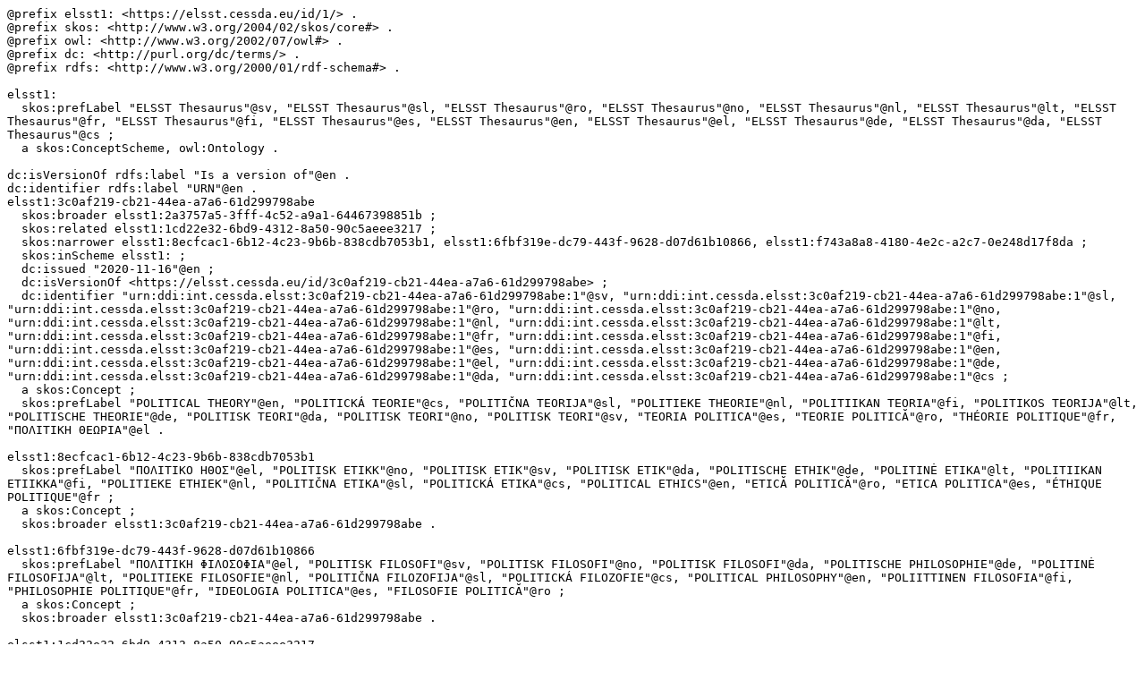

--- FILE ---
content_type: text/turtle; charset=utf-8
request_url: https://thesauri.cessda.eu/rest/v1/elsst-1/data?uri=https%3A%2F%2Felsst.cessda.eu%2Fid%2F1%2F3c0af219-cb21-44ea-a7a6-61d299798abe&format=text/turtle
body_size: 5036
content:
@prefix elsst1: <https://elsst.cessda.eu/id/1/> .
@prefix skos: <http://www.w3.org/2004/02/skos/core#> .
@prefix owl: <http://www.w3.org/2002/07/owl#> .
@prefix dc: <http://purl.org/dc/terms/> .
@prefix rdfs: <http://www.w3.org/2000/01/rdf-schema#> .

elsst1:
  skos:prefLabel "ELSST Thesaurus"@sv, "ELSST Thesaurus"@sl, "ELSST Thesaurus"@ro, "ELSST Thesaurus"@no, "ELSST Thesaurus"@nl, "ELSST Thesaurus"@lt, "ELSST Thesaurus"@fr, "ELSST Thesaurus"@fi, "ELSST Thesaurus"@es, "ELSST Thesaurus"@en, "ELSST Thesaurus"@el, "ELSST Thesaurus"@de, "ELSST Thesaurus"@da, "ELSST Thesaurus"@cs ;
  a skos:ConceptScheme, owl:Ontology .

dc:isVersionOf rdfs:label "Is a version of"@en .
dc:identifier rdfs:label "URN"@en .
elsst1:3c0af219-cb21-44ea-a7a6-61d299798abe
  skos:broader elsst1:2a3757a5-3fff-4c52-a9a1-64467398851b ;
  skos:related elsst1:1cd22e32-6bd9-4312-8a50-90c5aeee3217 ;
  skos:narrower elsst1:8ecfcac1-6b12-4c23-9b6b-838cdb7053b1, elsst1:6fbf319e-dc79-443f-9628-d07d61b10866, elsst1:f743a8a8-4180-4e2c-a2c7-0e248d17f8da ;
  skos:inScheme elsst1: ;
  dc:issued "2020-11-16"@en ;
  dc:isVersionOf <https://elsst.cessda.eu/id/3c0af219-cb21-44ea-a7a6-61d299798abe> ;
  dc:identifier "urn:ddi:int.cessda.elsst:3c0af219-cb21-44ea-a7a6-61d299798abe:1"@sv, "urn:ddi:int.cessda.elsst:3c0af219-cb21-44ea-a7a6-61d299798abe:1"@sl, "urn:ddi:int.cessda.elsst:3c0af219-cb21-44ea-a7a6-61d299798abe:1"@ro, "urn:ddi:int.cessda.elsst:3c0af219-cb21-44ea-a7a6-61d299798abe:1"@no, "urn:ddi:int.cessda.elsst:3c0af219-cb21-44ea-a7a6-61d299798abe:1"@nl, "urn:ddi:int.cessda.elsst:3c0af219-cb21-44ea-a7a6-61d299798abe:1"@lt, "urn:ddi:int.cessda.elsst:3c0af219-cb21-44ea-a7a6-61d299798abe:1"@fr, "urn:ddi:int.cessda.elsst:3c0af219-cb21-44ea-a7a6-61d299798abe:1"@fi, "urn:ddi:int.cessda.elsst:3c0af219-cb21-44ea-a7a6-61d299798abe:1"@es, "urn:ddi:int.cessda.elsst:3c0af219-cb21-44ea-a7a6-61d299798abe:1"@en, "urn:ddi:int.cessda.elsst:3c0af219-cb21-44ea-a7a6-61d299798abe:1"@el, "urn:ddi:int.cessda.elsst:3c0af219-cb21-44ea-a7a6-61d299798abe:1"@de, "urn:ddi:int.cessda.elsst:3c0af219-cb21-44ea-a7a6-61d299798abe:1"@da, "urn:ddi:int.cessda.elsst:3c0af219-cb21-44ea-a7a6-61d299798abe:1"@cs ;
  a skos:Concept ;
  skos:prefLabel "POLITICAL THEORY"@en, "POLITICKÁ TEORIE"@cs, "POLITIČNA TEORIJA"@sl, "POLITIEKE THEORIE"@nl, "POLITIIKAN TEORIA"@fi, "POLITIKOS TEORIJA"@lt, "POLITISCHE THEORIE"@de, "POLITISK TEORI"@da, "POLITISK TEORI"@no, "POLITISK TEORI"@sv, "TEORIA POLITICA"@es, "TEORIE POLITICĂ"@ro, "THÉORIE POLITIQUE"@fr, "ΠΟΛΙΤΙΚΗ ΘΕΩΡΙΑ"@el .

elsst1:8ecfcac1-6b12-4c23-9b6b-838cdb7053b1
  skos:prefLabel "ΠΟΛΙΤΙΚΟ ΗΘΟΣ"@el, "POLITISK ETIKK"@no, "POLITISK ETIK"@sv, "POLITISK ETIK"@da, "POLITISCHE ETHIK"@de, "POLITINĖ ETIKA"@lt, "POLITIIKAN ETIIKKA"@fi, "POLITIEKE ETHIEK"@nl, "POLITIČNA ETIKA"@sl, "POLITICKÁ ETIKA"@cs, "POLITICAL ETHICS"@en, "ETICĂ POLITICĂ"@ro, "ETICA POLITICA"@es, "ÉTHIQUE POLITIQUE"@fr ;
  a skos:Concept ;
  skos:broader elsst1:3c0af219-cb21-44ea-a7a6-61d299798abe .

elsst1:6fbf319e-dc79-443f-9628-d07d61b10866
  skos:prefLabel "ΠΟΛΙΤΙΚΗ ΦΙΛΟΣΟΦΙΑ"@el, "POLITISK FILOSOFI"@sv, "POLITISK FILOSOFI"@no, "POLITISK FILOSOFI"@da, "POLITISCHE PHILOSOPHIE"@de, "POLITINĖ FILOSOFIJA"@lt, "POLITIEKE FILOSOFIE"@nl, "POLITIČNA FILOZOFIJA"@sl, "POLITICKÁ FILOZOFIE"@cs, "POLITICAL PHILOSOPHY"@en, "POLIITTINEN FILOSOFIA"@fi, "PHILOSOPHIE POLITIQUE"@fr, "IDEOLOGIA POLITICA"@es, "FILOSOFIE POLITICĂ"@ro ;
  a skos:Concept ;
  skos:broader elsst1:3c0af219-cb21-44ea-a7a6-61d299798abe .

elsst1:1cd22e32-6bd9-4312-8a50-90c5aeee3217
  skos:prefLabel "ΔΙΚΑΙΩΜΑΤΑ ΤΟΥ ΠΟΛΙΤΗ"@el, "SIVILE OG POLITISKE RETTIGHETER"@no, "PILIETINĖS IR POLITINĖS TEISĖS"@lt, "OBČANSKÁ A POLITICKÁ PRÁVA"@cs, "MEDBORGERLIGA OCH POLITISKA RÄTTIGHETER"@sv, "KANSALAIS- JA POLIITTISET OIKEUDET"@fi, "DRŽAVLJANSKE IN POLITIČNE PRAVICE"@sl, "DROITS CIVILS ET POLITIQUES"@fr, "DREPTURI CIVILE ȘI POLITICE"@ro, "DERECHOS CIVILES Y POLITICOS"@es, "CIVIL AND POLITICAL RIGHTS"@en, "BURGERLIJKE EN POLITIEKE RECHTEN"@nl, "BÜRGERLICHE UND POLITISCHE RECHTE"@de, "BORGER- OG POLITISKE RETTIGHEDER"@da ;
  a skos:Concept ;
  skos:related elsst1:3c0af219-cb21-44ea-a7a6-61d299798abe .

elsst1:f743a8a8-4180-4e2c-a2c7-0e248d17f8da
  skos:prefLabel "ΠΟΛΙΤΙΚΕΣ ΙΔΕΟΛΟΓΙΕΣ"@el, "POLITISKE IDEOLOGIER"@no, "POLITISKA IDEOLOGIER"@sv, "POLITISK DOKTRIN"@da, "POLITISCHE IDEOLOGIEN"@de, "POLITINĖS IDEOLOGIJOS"@lt, "POLITIEKE IDEOLOGIEËN"@nl, "POLITIČNA IDEOLOGIJA"@sl, "POLITICKÉ DOKTRÍNY"@cs, "POLITICAL IDEOLOGIES"@en, "POLIITTISET IDEOLOGIAT"@fi, "IDÉOLOGIES POLITIQUES"@fr, "IDEOLOGIAS POLITICAS"@es, "DOCTRINE POLITICE"@ro ;
  a skos:Concept ;
  skos:broader elsst1:3c0af219-cb21-44ea-a7a6-61d299798abe .

elsst1:2a3757a5-3fff-4c52-a9a1-64467398851b
  skos:prefLabel "ΠΟΛΙΤΙΚΗ"@el, "POLITIQUE (GOUVERNEMENT)"@fr, "POLITIKK"@no, "POLITIKA"@sl, "POLITIKA"@lt, "POLITIKA"@cs, "POLITIK"@sv, "POLITIK"@da, "POLITIK (PROZESSE)"@de, "POLITIIKKA"@fi, "POLITIEK"@nl, "POLITICS"@en, "POLITICĂ"@ro, "POLITICA"@es ;
  a skos:Concept ;
  skos:narrower elsst1:3c0af219-cb21-44ea-a7a6-61d299798abe .

